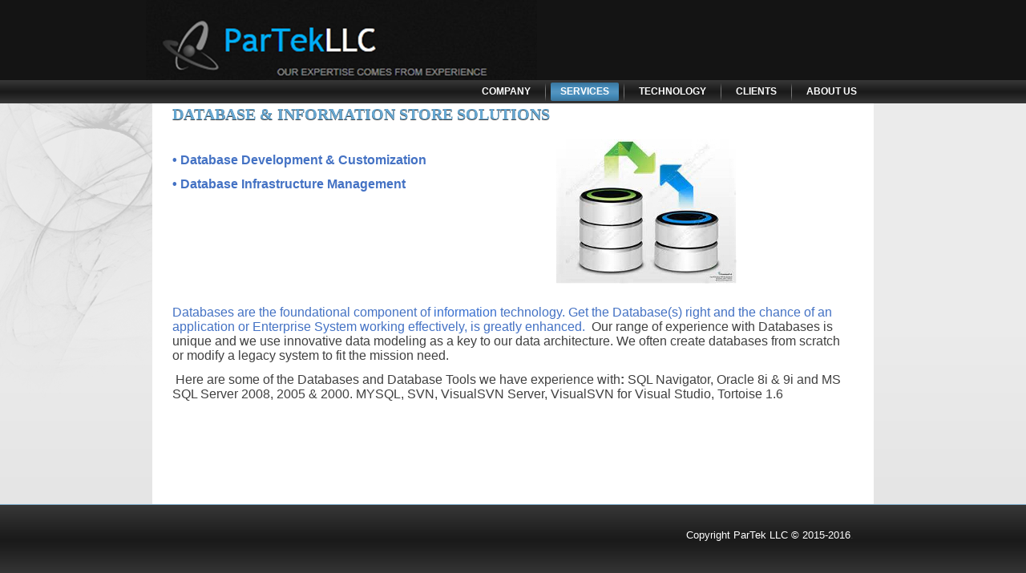

--- FILE ---
content_type: text/html; charset=utf-8
request_url: http://partekllc.com/services/databaseinformation-store.aspx
body_size: 7363
content:

<!DOCTYPE html>
<html lang="en" dir="ltr">
<head>
    <!-- Created by Artisteer v4.1.0.59861 -->
    <meta charset="utf-8" /><title>
	
    Databases & Information Stores

</title><meta name="viewport" content="initial-scale = 1.0, maximum-scale = 1.0, user-scalable = no, width = device-width" />

    <!--[if lt IE 9]><script src="https://html5shiv.googlecode.com/svn/trunk/html5.js"></script><![endif]-->
    <link rel="stylesheet" href="/style.css" media="screen">
    <!--[if lte IE 7]><link rel="stylesheet" href="/style.ie7.css" media="screen" /><![endif]-->
    <link rel="stylesheet" href="/style.responsive.css" media="all">


    <script src="/jquery.js"></script>
    <script src="/script.js"></script>
    <script src="/script.responsive.js"></script>
    
    <style>.art-content .art-postcontent-0 .layout-item-0 { color: #404040; padding-top: 5px;padding-right: 25px;padding-bottom: 5px;padding-left: 25px;  }
.art-content .art-postcontent-0 .layout-item-1 { color: #404040; padding-top: 20px;padding-right: 25px;padding-left: 25px;  }
.art-content .art-postcontent-0 .layout-item-2 { color: #404040; padding-right: 5px;padding-left: 50px;  }
.art-content .art-postcontent-0 .layout-item-3 { color: #404040; padding-right: 25px;padding-left: 25px;  }
.ie7 .art-post .art-layout-cell {border:none !important; padding:0 !important; }
.ie6 .art-post .art-layout-cell {border:none !important; padding:0 !important; }

</style>
</head>
<body>
    <form name="aspnetForm" method="post" action="databaseinformation-store.aspx" id="aspnetForm" style="height: 100%">
<div>
<input type="hidden" name="__VIEWSTATE" id="__VIEWSTATE" value="/wEPDwUKMTQ2OTE0NDEwMmRkGhg+1L0dRWM6MdhEOoYOFOmTaeE=" />
</div>

<div>

	<input type="hidden" name="__VIEWSTATEGENERATOR" id="__VIEWSTATEGENERATOR" value="48C4AA7A" />
</div>
    
<div id="art-main">
<header class="art-header">
    
    




    <div class="art-shapes">
<div class="art-object1269964346" data-left="0%"></div>

            </div>




                        
                    

</header>

    

<nav class="art-nav">
    <div class="art-nav-inner">
    <ul class="art-hmenu">
<li>
<a href="/Default.aspx">Company</a>
</li>
<li>
<a href="/services.aspx">Services</a>
<ul>
<li>
<a href="/services/technology-consulting.aspx">Technology & Consulting</a>
</li>
<li>
<a href="/services/databaseinformation-store.aspx">Database/Information Store</a>
</li>
<li>
<a href="/services/custom-application-development.aspx">Custom Application Development</a>
</li>
<li>
<a href="/services/program-and-project-management.aspx">Program and Project Management</a>
</li>
<li>
<a href="/services/staffing-services.aspx">Staffing Services</a>
</li>
<li>
<a href="/services/enterprise-it-com-services.aspx">Enterprise IT & Com Services</a>
</li>
</ul>
</li>
<li>
<a href="/technology.aspx">Technology</a>
<ul>
</ul>
</li>
<li>
<a href="/clients.aspx">Clients</a>
</li>
<li>
<a href="/about-us.aspx">About Us</a>
<ul>
<li>
<a href="/about-us/partners.aspx">Partners</a>
</li>
</ul>
</li>
</ul> 
        </div>
    </nav>


<div class="art-sheet clearfix">
            <div class="art-layout-wrapper">
                <div class="art-content-layout">
                    <div class="art-content-layout-row">
                        <div class="art-layout-cell art-content">
    <div id="ctl00_SheetContentPlaceHolder_Post0">
	

<article class="art-post art-article">
                                
                                                
                <div class="art-postcontent  clearfix"><div class="art-postcontent-0"><div class="art-content-layout">
    <div class="art-content-layout-row">
    <div class="art-layout-cell layout-item-0" style="width: 100%" >
        <h3 style="text-shadow: rgba(23, 23, 23, 0.808594) 0px 1px 0px;"><span style="color: rgb(36, 36, 36);"><b><span style="font-family: 'Trebuchet MS'; color: rgb(101, 167, 210);">DATABASE &amp; INFORMATION STORE SOLUTIONS</span></b></span></h3>
    </div>
    </div>
</div>
<div class="art-content-layout">
    <div class="art-content-layout-row">
    <div class="art-layout-cell layout-item-1" style="width: 50%" >
        <p><span style="color: rgb(41, 41, 41); font-family: Arial, 'Arial Unicode MS', Helvetica, sans-serif; font-weight: normal; text-transform: none;"><b><span style="font-family: 'Century Gothic', sans-serif; color: rgb(68, 114, 196); font-size: 16px;">• Database Development &amp; Customization</span></b></span><br></p><p class="MsoNormal"><span style="font-family: 'Century Gothic', sans-serif; color: rgb(68, 114, 196); font-weight: bold; font-size: 16px;">• Database Infrastructure Management</span></p><p><br></p>
    </div><div class="art-layout-cell layout-item-2" style="width: 50%" >
        <div class="image-caption-wrapper" style="width: 423px"><br><div class="image-caption-wrapper" style="width: 423px"><div class="image-caption-wrapper">&nbsp;<img width="225" height="180" alt="" class="art-lightbox" src="/images/DatabaseExchange.jpg"></div></div></div><p>
        </p>
    </div>
    </div>
</div>
<div class="art-content-layout">
    <div class="art-content-layout-row">
    <div class="art-layout-cell layout-item-3" style="width: 100%" >
        <p class="MsoNormal"><span style="font-size: 16px;"><span style="font-family: 'Century Gothic', sans-serif; color: rgb(68, 114, 196);">Databases are the foundational component of
         <span style="color: #3970D0;">information</span> technology. Get the Database(s) right and the chance of an
         application or Enterprise System working effectively, is greatly enhanced.
        </span> &nbsp;<span style="font-family: 'Century Gothic', sans-serif;">Our
         range of experience with Databases is unique and we use innovative data
         modeling as a key to our data architecture. We often create databases from
         scratch or modify a legacy system to fit the mission need. &nbsp;</span></span></p>
         
        <p><span style="font-size: 16px;">&nbsp;<span style="font-family: 'Century Gothic', sans-serif;">Here are some of the Databases and
         Database Tools we have experience with<b>:</b>
         SQL Navigator, Oracle 8i &amp; 9i and MS SQL Server 2008, 2005 &amp; 2000.
         MYSQL, SVN, VisualSVN Server, VisualSVN for Visual Studio, Tortoise 1.6</span></span></p><p><br></p>
    </div>
    </div>
</div>
</div></div>
                                
                

</article>

</div>

</div>
                    </div>
                </div>
            </div>
    </div>
<footer class="art-footer">
    


  <div class="art-footer-inner">
<div class="art-content-layout">
    <div class="art-content-layout-row">
    <div class="art-layout-cell layout-item-0" style="width: 50%">
        <p style="text-align: left;"><span style="color: #FFFFFF;"><br></span></p>
    </div><div class="art-layout-cell layout-item-0" style="width: 50%">
        <p style="text-align: right;"><span style="color: rgb(255, 255, 255);">Copyright ParTek LLC © 2015-2016</span>.</p>
    </div>
    </div>
</div>

    <p class="art-page-footer">
        <span id="art-licence-links"></span>
    </p>
  </div>

</footer>

</div>




    </form>
</body>
</html>


--- FILE ---
content_type: text/css
request_url: http://partekllc.com/style.css
body_size: 59798
content:
/* Created by Artisteer v4.1.0.59861 */

#art-main
{
   background: #FFFFFF url('images/pageglare.png') no-repeat scroll;
   background: url('images/pageglare.png') no-repeat, linear-gradient(top, #EBEBEB 0, #EBEBEB 420px, #D9D9D9 1050px) no-repeat;
   background: url('images/pageglare.png') no-repeat, -webkit-linear-gradient(top, #EBEBEB 0, #EBEBEB 420px, #D9D9D9 1050px) no-repeat;
   background: url('images/pageglare.png') no-repeat, -moz-linear-gradient(top, #EBEBEB 0, #EBEBEB 420px, #D9D9D9 1050px) no-repeat;
   background: url('images/pageglare.png') no-repeat, -o-linear-gradient(top, #EBEBEB 0, #EBEBEB 420px, #D9D9D9 1050px) no-repeat;
   background: url('images/pageglare.png') no-repeat, -ms-linear-gradient(top, #EBEBEB 0, #EBEBEB 420px, #D9D9D9 1050px) no-repeat;
   background: url('images/pageglare.png') no-repeat, linear-gradient(top, #EBEBEB 0, #EBEBEB 420px, #D9D9D9 1050px) no-repeat;
   -svg-background: url('images/pageglare.png') no-repeat, linear-gradient(top, #EBEBEB 0, #EBEBEB 420px, #D9D9D9 1050px) no-repeat;
   margin:0 auto;
   font-size: 13px;
   font-family: Arial, 'Arial Unicode MS', Helvetica, Sans-Serif;
   position: relative;
   width: 100%;
   min-height: 100%;
   left: 0;
   top: 0;
   cursor:default;
   overflow:hidden;
}
table, ul.art-hmenu
{
   font-size: 13px;
   font-family: Arial, 'Arial Unicode MS', Helvetica, Sans-Serif;
}

h1, h2, h3, h4, h5, h6, p, a, ul, ol, li
{
   margin: 0;
   padding: 0;
}

/* Reset buttons border. It's important for input and button tags. 
 * border-collapse should be separate for shadow in IE. 
 */
.art-button
{
   border-collapse: separate;
   -webkit-background-origin: border !important;
   -moz-background-origin: border !important;
   background-origin: border-box !important;
   background: #FFFFFF;
   background: linear-gradient(top, #FFFFFF 0, #BFBFBF 100%) no-repeat;
   background: -webkit-linear-gradient(top, #FFFFFF 0, #BFBFBF 100%) no-repeat;
   background: -moz-linear-gradient(top, #FFFFFF 0, #BFBFBF 100%) no-repeat;
   background: -o-linear-gradient(top, #FFFFFF 0, #BFBFBF 100%) no-repeat;
   background: -ms-linear-gradient(top, #FFFFFF 0, #BFBFBF 100%) no-repeat;
   background: linear-gradient(top, #FFFFFF 0, #BFBFBF 100%) no-repeat;
   -svg-background: linear-gradient(top, #FFFFFF 0, #BFBFBF 100%) no-repeat;
   -webkit-border-radius:4px;
   -moz-border-radius:4px;
   border-radius:4px;
   -webkit-box-shadow:0 0 2px 1px rgba(0, 0, 0, 0.15);
   -moz-box-shadow:0 0 2px 1px rgba(0, 0, 0, 0.15);
   box-shadow:0 0 2px 1px rgba(0, 0, 0, 0.15);
   border:1px solid #A8A8A8;
   padding:0 20px;
   margin:0 auto;
   height:29px;
}

.art-postcontent,
.art-postheadericons,
.art-postfootericons,
.art-blockcontent,
ul.art-vmenu a 
{
   text-align: left;
}

.art-postcontent,
.art-postcontent li,
.art-postcontent table,
.art-postcontent a,
.art-postcontent a:link,
.art-postcontent a:visited,
.art-postcontent a.visited,
.art-postcontent a:hover,
.art-postcontent a.hovered
{
   font-family: Arial, 'Arial Unicode MS', Helvetica, Sans-Serif;
}

.art-postcontent p
{
   margin: 12px 0;
}

.art-postcontent h1, .art-postcontent h1 a, .art-postcontent h1 a:link, .art-postcontent h1 a:visited, .art-postcontent h1 a:hover,
.art-postcontent h2, .art-postcontent h2 a, .art-postcontent h2 a:link, .art-postcontent h2 a:visited, .art-postcontent h2 a:hover,
.art-postcontent h3, .art-postcontent h3 a, .art-postcontent h3 a:link, .art-postcontent h3 a:visited, .art-postcontent h3 a:hover,
.art-postcontent h4, .art-postcontent h4 a, .art-postcontent h4 a:link, .art-postcontent h4 a:visited, .art-postcontent h4 a:hover,
.art-postcontent h5, .art-postcontent h5 a, .art-postcontent h5 a:link, .art-postcontent h5 a:visited, .art-postcontent h5 a:hover,
.art-postcontent h6, .art-postcontent h6 a, .art-postcontent h6 a:link, .art-postcontent h6 a:visited, .art-postcontent h6 a:hover,
.art-blockheader .t, .art-blockheader .t a, .art-blockheader .t a:link, .art-blockheader .t a:visited, .art-blockheader .t a:hover,
.art-vmenublockheader .t, .art-vmenublockheader .t a, .art-vmenublockheader .t a:link, .art-vmenublockheader .t a:visited, .art-vmenublockheader .t a:hover,
.art-headline, .art-headline a, .art-headline a:link, .art-headline a:visited, .art-headline a:hover,
.art-slogan, .art-slogan a, .art-slogan a:link, .art-slogan a:visited, .art-slogan a:hover,
.art-postheader, .art-postheader a, .art-postheader a:link, .art-postheader a:visited, .art-postheader a:hover
{
   font-size: 32px;
   font-family: 'Trebuchet MS', Arial, Helvetica, Sans-Serif;
   font-weight: bold;
   font-style: normal;
   text-decoration: none;
}

.art-postcontent a, .art-postcontent a:link
{
   font-family: Arial, 'Arial Unicode MS', Helvetica, Sans-Serif;
   text-decoration: none;
   color: #458BBA;
}

.art-postcontent a:visited, .art-postcontent a.visited
{
   font-family: Arial, 'Arial Unicode MS', Helvetica, Sans-Serif;
   text-decoration: none;
   color: #6EA5C9;
}

.art-postcontent  a:hover, .art-postcontent a.hover
{
   font-family: Arial, 'Arial Unicode MS', Helvetica, Sans-Serif;
   text-decoration: underline;
   color: #6EA5C9;
}

.art-postcontent h1
{
   color: #6EA5C9;
   margin: 12px 0;
   font-size: 24px;
   font-family: 'Trebuchet MS', Arial, Helvetica, Sans-Serif;
   text-transform: uppercase;
}

.art-blockcontent h1
{
   margin: 12px 0;
   font-size: 24px;
   font-family: 'Trebuchet MS', Arial, Helvetica, Sans-Serif;
   text-transform: uppercase;
}

.art-postcontent h1 a, .art-postcontent h1 a:link, .art-postcontent h1 a:hover, .art-postcontent h1 a:visited, .art-blockcontent h1 a, .art-blockcontent h1 a:link, .art-blockcontent h1 a:hover, .art-blockcontent h1 a:visited 
{
   font-size: 24px;
   font-family: 'Trebuchet MS', Arial, Helvetica, Sans-Serif;
   text-transform: uppercase;
}

.art-postcontent h2
{
   color: #9C9C9C;
   margin: 20px 0 10px;
   font-size: 18px;
   font-family: 'Trebuchet MS', Arial, Helvetica, Sans-Serif;
   font-weight: normal;
   font-style: normal;
}

.art-blockcontent h2
{
   margin: 20px 0 10px;
   font-size: 18px;
   font-family: 'Trebuchet MS', Arial, Helvetica, Sans-Serif;
   font-weight: normal;
   font-style: normal;
}

.art-postcontent h2 a, .art-postcontent h2 a:link, .art-postcontent h2 a:hover, .art-postcontent h2 a:visited, .art-blockcontent h2 a, .art-blockcontent h2 a:link, .art-blockcontent h2 a:hover, .art-blockcontent h2 a:visited 
{
   font-size: 18px;
   font-family: 'Trebuchet MS', Arial, Helvetica, Sans-Serif;
   font-weight: normal;
   font-style: normal;
}

.art-postcontent h3
{
   color: #6EA5C9;
   font-size: 20px;
   font-family: 'Trebuchet MS', Arial, Helvetica, Sans-Serif;
   text-transform: uppercase;
   text-shadow: 0 1px 0 rgba(23, 23, 23, 0.82);
}

.art-blockcontent h3
{
   font-size: 20px;
   font-family: 'Trebuchet MS', Arial, Helvetica, Sans-Serif;
   text-transform: uppercase;
   text-shadow: 0 1px 0 rgba(23, 23, 23, 0.82);
}

.art-postcontent h3 a, .art-postcontent h3 a:link, .art-postcontent h3 a:hover, .art-postcontent h3 a:visited, .art-blockcontent h3 a, .art-blockcontent h3 a:link, .art-blockcontent h3 a:hover, .art-blockcontent h3 a:visited 
{
   font-size: 20px;
   font-family: 'Trebuchet MS', Arial, Helvetica, Sans-Serif;
   text-transform: uppercase;
   text-shadow: 0 1px 0 rgba(23, 23, 23, 0.82);
}

.art-postcontent h4
{
   color: #397298;
   margin-top: 20px;
   margin-bottom: 20px;
   font-size: 16px;
   font-family: 'Trebuchet MS', Arial, Helvetica, Sans-Serif;
}

.art-blockcontent h4
{
   margin-top: 20px;
   margin-bottom: 20px;
   font-size: 16px;
   font-family: 'Trebuchet MS', Arial, Helvetica, Sans-Serif;
}

.art-postcontent h4 a, .art-postcontent h4 a:link, .art-postcontent h4 a:hover, .art-postcontent h4 a:visited, .art-blockcontent h4 a, .art-blockcontent h4 a:link, .art-blockcontent h4 a:hover, .art-blockcontent h4 a:visited 
{
   font-size: 16px;
   font-family: 'Trebuchet MS', Arial, Helvetica, Sans-Serif;
}

.art-postcontent h5
{
   color: #397298;
   margin-top: 26px;
   margin-bottom: 26px;
   font-size: 13px;
   font-family: 'Trebuchet MS', Arial, Helvetica, Sans-Serif;
}

.art-blockcontent h5
{
   margin-top: 26px;
   margin-bottom: 26px;
   font-size: 13px;
   font-family: 'Trebuchet MS', Arial, Helvetica, Sans-Serif;
}

.art-postcontent h5 a, .art-postcontent h5 a:link, .art-postcontent h5 a:hover, .art-postcontent h5 a:visited, .art-blockcontent h5 a, .art-blockcontent h5 a:link, .art-blockcontent h5 a:hover, .art-blockcontent h5 a:visited 
{
   font-size: 13px;
   font-family: 'Trebuchet MS', Arial, Helvetica, Sans-Serif;
}

.art-postcontent h6
{
   color: #97BED8;
   margin-top: 35px;
   margin-bottom: 35px;
   font-size: 11px;
   font-family: 'Trebuchet MS', Arial, Helvetica, Sans-Serif;
}

.art-blockcontent h6
{
   margin-top: 35px;
   margin-bottom: 35px;
   font-size: 11px;
   font-family: 'Trebuchet MS', Arial, Helvetica, Sans-Serif;
}

.art-postcontent h6 a, .art-postcontent h6 a:link, .art-postcontent h6 a:hover, .art-postcontent h6 a:visited, .art-blockcontent h6 a, .art-blockcontent h6 a:link, .art-blockcontent h6 a:hover, .art-blockcontent h6 a:visited 
{
   font-size: 11px;
   font-family: 'Trebuchet MS', Arial, Helvetica, Sans-Serif;
}

header, footer, article, nav, #art-hmenu-bg, .art-sheet, .art-hmenu a, .art-vmenu a, .art-slidenavigator > a, .art-checkbox:before, .art-radiobutton:before
{
   -webkit-background-origin: border !important;
   -moz-background-origin: border !important;
   background-origin: border-box !important;
}

header, footer, article, nav, #art-hmenu-bg, .art-sheet, .art-slidenavigator > a, .art-checkbox:before, .art-radiobutton:before
{
   display: block;
   -webkit-box-sizing: border-box;
   -moz-box-sizing: border-box;
   box-sizing: border-box;
}

ul
{
   list-style-type: none;
}

ol
{
   list-style-position: inside;
}

html, body
{
   height: 100%;
}

body
{
   padding: 0;
   margin:0;
   min-width: 900px;
   color: #404040;
}

.art-header:before, #art-header-bg:before, .art-layout-cell:before, .art-layout-wrapper:before, .art-footer:before, .art-nav:before, #art-hmenu-bg:before, .art-sheet:before
{
   width: 100%;
   content: " ";
   display: table;
}
.art-header:after, #art-header-bg:after, .art-layout-cell:after, .art-layout-wrapper:after, .art-footer:after, .art-nav:after, #art-hmenu-bg:after, .art-sheet:after,
.cleared, .clearfix:after {
   clear: both;
   font: 0/0 serif;
   display: block;
   content: " ";
}

form
{
   padding: 0 !important;
   margin: 0 !important;
}

table.position
{
   position: relative;
   width: 100%;
   table-layout: fixed;
}

li h1, .art-postcontent li h1, .art-blockcontent li h1 
{
   margin:1px;
} 
li h2, .art-postcontent li h2, .art-blockcontent li h2 
{
   margin:1px;
} 
li h3, .art-postcontent li h3, .art-blockcontent li h3 
{
   margin:1px;
} 
li h4, .art-postcontent li h4, .art-blockcontent li h4 
{
   margin:1px;
} 
li h5, .art-postcontent li h5, .art-blockcontent li h5 
{
   margin:1px;
} 
li h6, .art-postcontent li h6, .art-blockcontent li h6 
{
   margin:1px;
} 
li p, .art-postcontent li p, .art-blockcontent li p 
{
   margin:1px;
}


.art-shapes
{
   position: absolute;
   top: 0;
   right: 0;
   bottom: 0;
   left: 0;
   overflow: hidden;
   z-index: 0;
}

.art-slider-inner {
   position: relative;
   overflow: hidden;
   width: 100%;
   height: 100%;
}

.art-slidenavigator > a {
   display: inline-block;
   vertical-align: middle;
   outline-style: none;
   font-size: 1px;
}

.art-slidenavigator > a:last-child {
   margin-right: 0 !important;
}

.art-object1269964346
{
    display: block;
    left: 0%;
    margin-left: -8px;
    position: absolute;
    top: -1px;
    width: 488px;
    height: 117px;
    background-image: url('images/object1269964346.png');
    background-position: 0 0;
    background-repeat: no-repeat;
    z-index: 1;
}




.art-footer .layout-item-0 { color: #404040; padding-right: 25px;padding-left: 25px;  }
.ie7 .art-post .art-layout-cell {border:none !important; padding:0 !important; }
.ie6 .art-post .art-layout-cell {border:none !important; padding:0 !important; }

.art-header
{
   margin:0 auto;
   position:relative;
   height: 100px;
   background-image: url('images/header.png');
   background-position: center top;
   background-repeat: no-repeat;
}

.responsive .art-header 
{
   background-image: url('images/header.png');
   background-position: center center;
}

.art-header-inner{
   position: relative;
   width: 900px;
   z-index: auto !important;
   margin: 0 auto;
}

.art-header>.widget 
{
   position:absolute;
   z-index:101;
}

.art-nav
{
   background: #292929;
   background: linear-gradient(top, #383838 0, #1F1F1F 40%, #1A1A1A 50%, #1F1F1F 60%, #383838 100%) no-repeat;
   background: -webkit-linear-gradient(top, #383838 0, #1F1F1F 40%, #1A1A1A 50%, #1F1F1F 60%, #383838 100%) no-repeat;
   background: -moz-linear-gradient(top, #383838 0, #1F1F1F 40%, #1A1A1A 50%, #1F1F1F 60%, #383838 100%) no-repeat;
   background: -o-linear-gradient(top, #383838 0, #1F1F1F 40%, #1A1A1A 50%, #1F1F1F 60%, #383838 100%) no-repeat;
   background: -ms-linear-gradient(top, #383838 0, #1F1F1F 40%, #1A1A1A 50%, #1F1F1F 60%, #383838 100%) no-repeat;
   background: linear-gradient(top, #383838 0, #1F1F1F 40%, #1A1A1A 50%, #1F1F1F 60%, #383838 100%) no-repeat;
   -svg-background: linear-gradient(top, #383838 0, #1F1F1F 40%, #1A1A1A 50%, #1F1F1F 60%, #383838 100%) no-repeat;
   padding:3px;
   margin:0 auto;
   position: relative;
   z-index: 499;
}

ul.art-hmenu a, ul.art-hmenu a:link, ul.art-hmenu a:visited, ul.art-hmenu a:hover 
{
   outline: none;
   position: relative;
   z-index: 11;
}

ul.art-hmenu, ul.art-hmenu ul
{
   display: block;
   margin: 0;
   padding: 0;
   border: 0;
   list-style-type: none;
}

ul.art-hmenu li
{
   position: relative;
   z-index: 5;
   display: block;
   float: left;
   background: none;
   margin: 0;
   padding: 0;
   border: 0;
}

ul.art-hmenu li:hover
{
   z-index: 10000;
   white-space: normal;
}

ul.art-hmenu:after, ul.art-hmenu ul:after
{
   content: ".";
   height: 0;
   display: block;
   visibility: hidden;
   overflow: hidden;
   clear: both;
}

ul.art-hmenu, ul.art-hmenu ul 
{
   min-height: 0;
}

ul.art-hmenu 
{
   display: inline-block;
   vertical-align: middle;
   padding-left: 3px;
   padding-right: 3px;
}

.art-nav-inner:before 
{
   content:' ';
}

.art-nav-inner{
   text-align: right;
   margin:0 auto;
}

.desktop  .art-nav-inner{
   width: 900px;
   padding-left: 3px;
   padding-right: 3px;
}

.desktop .art-nav
{
   padding-left: 0;
   padding-right: 0;
}

.art-hmenu-extra1
{
   position: relative;
   display: block;
   float: left;
   width: auto;
   height: auto;
   background-position: center;
}

.art-hmenu-extra2
{
   position: relative;
   display: block;
   float: right;
   width: auto;
   height: auto;
   background-position: center;
}

.art-hmenu
{
   float: right;
}

.art-menuitemcontainer
{
   margin:0 auto;
}
ul.art-hmenu>li {
   margin-left: 13px;
}
ul.art-hmenu>li:first-child {
   margin-left: 6px;
}
ul.art-hmenu>li:last-child, ul.art-hmenu>li.last-child {
   margin-right: 6px;
}

ul.art-hmenu>li>a
{
   -webkit-border-radius:2px;
   -moz-border-radius:2px;
   border-radius:2px;
   padding:0 12px;
   margin:0 auto;
   position: relative;
   display: block;
   height: 23px;
   cursor: pointer;
   text-decoration: none;
   color: #FFFFFF;
   line-height: 23px;
   text-align: center;
}

.art-hmenu a, 
.art-hmenu a:link, 
.art-hmenu a:visited, 
.art-hmenu a.active, 
.art-hmenu a:hover
{
   font-size: 12px;
   font-family: 'Trebuchet MS', Arial, Helvetica, Sans-Serif;
   font-weight: bold;
   font-style: normal;
   text-decoration: none;
   text-transform: uppercase;
   font-variant: normal;
   text-align: left;
}

ul.art-hmenu>li>a.active
{
   background: #4386B2;
   background: linear-gradient(top, #3A759C 0, #458BBA 29%, #5092BE 40%, #5494C0 50%, #5092BE 60%, #458BBA 71%, #3A759C 100%) no-repeat;
   background: -webkit-linear-gradient(top, #3A759C 0, #458BBA 29%, #5092BE 40%, #5494C0 50%, #5092BE 60%, #458BBA 71%, #3A759C 100%) no-repeat;
   background: -moz-linear-gradient(top, #3A759C 0, #458BBA 29%, #5092BE 40%, #5494C0 50%, #5092BE 60%, #458BBA 71%, #3A759C 100%) no-repeat;
   background: -o-linear-gradient(top, #3A759C 0, #458BBA 29%, #5092BE 40%, #5494C0 50%, #5092BE 60%, #458BBA 71%, #3A759C 100%) no-repeat;
   background: -ms-linear-gradient(top, #3A759C 0, #458BBA 29%, #5092BE 40%, #5494C0 50%, #5092BE 60%, #458BBA 71%, #3A759C 100%) no-repeat;
   background: linear-gradient(top, #3A759C 0, #458BBA 29%, #5092BE 40%, #5494C0 50%, #5092BE 60%, #458BBA 71%, #3A759C 100%) no-repeat;
   -svg-background: linear-gradient(top, #3A759C 0, #458BBA 29%, #5092BE 40%, #5494C0 50%, #5092BE 60%, #458BBA 71%, #3A759C 100%) no-repeat;
   -webkit-border-radius:2px;
   -moz-border-radius:2px;
   border-radius:2px;
   padding:0 12px;
   margin:0 auto;
   color: #FFFFFF;
   text-decoration: none;
}

ul.art-hmenu>li>a:visited, 
ul.art-hmenu>li>a:hover, 
ul.art-hmenu>li:hover>a {
   text-decoration: none;
}

ul.art-hmenu>li>a:hover, .desktop ul.art-hmenu>li:hover>a
{
   background: #CCCCCC;
   background: rgba(204, 204, 204, 0.9);
   -webkit-border-radius:2px;
   -moz-border-radius:2px;
   border-radius:2px;
   padding:0 12px;
   margin:0 auto;
}
ul.art-hmenu>li>a:hover, 
.desktop ul.art-hmenu>li:hover>a {
   color: #214359;
   text-decoration: none;
}

ul.art-hmenu>li:before
{
   position:absolute;
   display: block;
   content:' ';
   top:0;
   left:  -13px;
   width:13px;
   height: 23px;
   background: url('images/menuseparator.png') center center no-repeat;
}
ul.art-hmenu>li:first-child:before{
   display:none;
}

ul.art-hmenu li li a
{
   background: #3B3B3B;
   background: linear-gradient(top, rgba(74, 74, 74, 0.8) 0, rgba(69, 69, 69, 0.8) 10%, rgba(66, 66, 66, 0.8) 20%, rgba(59, 59, 59, 0.8) 20%, rgba(51, 51, 51, 0.8) 50%, rgba(43, 43, 43, 0.8) 100%) no-repeat;
   background: -webkit-linear-gradient(top, rgba(74, 74, 74, 0.8) 0, rgba(69, 69, 69, 0.8) 10%, rgba(66, 66, 66, 0.8) 20%, rgba(59, 59, 59, 0.8) 20%, rgba(51, 51, 51, 0.8) 50%, rgba(43, 43, 43, 0.8) 100%) no-repeat;
   background: -moz-linear-gradient(top, rgba(74, 74, 74, 0.8) 0, rgba(69, 69, 69, 0.8) 10%, rgba(66, 66, 66, 0.8) 20%, rgba(59, 59, 59, 0.8) 20%, rgba(51, 51, 51, 0.8) 50%, rgba(43, 43, 43, 0.8) 100%) no-repeat;
   background: -o-linear-gradient(top, rgba(74, 74, 74, 0.8) 0, rgba(69, 69, 69, 0.8) 10%, rgba(66, 66, 66, 0.8) 20%, rgba(59, 59, 59, 0.8) 20%, rgba(51, 51, 51, 0.8) 50%, rgba(43, 43, 43, 0.8) 100%) no-repeat;
   background: -ms-linear-gradient(top, rgba(74, 74, 74, 0.8) 0, rgba(69, 69, 69, 0.8) 10%, rgba(66, 66, 66, 0.8) 20%, rgba(59, 59, 59, 0.8) 20%, rgba(51, 51, 51, 0.8) 50%, rgba(43, 43, 43, 0.8) 100%) no-repeat;
   background: linear-gradient(top, rgba(74, 74, 74, 0.8) 0, rgba(69, 69, 69, 0.8) 10%, rgba(66, 66, 66, 0.8) 20%, rgba(59, 59, 59, 0.8) 20%, rgba(51, 51, 51, 0.8) 50%, rgba(43, 43, 43, 0.8) 100%) no-repeat;
   -svg-background: linear-gradient(top, rgba(74, 74, 74, 0.8) 0, rgba(69, 69, 69, 0.8) 10%, rgba(66, 66, 66, 0.8) 20%, rgba(59, 59, 59, 0.8) 20%, rgba(51, 51, 51, 0.8) 50%, rgba(43, 43, 43, 0.8) 100%) no-repeat;
   -webkit-border-radius:3px;
   -moz-border-radius:3px;
   border-radius:3px;
   border:1px solid rgba(59, 59, 59, 0.8);
   padding:0 17px;
   margin:0 auto;
}
ul.art-hmenu li li 
{
   float: none;
   width: auto;
   margin-top: 7px;
   margin-bottom: 7px;
}

.desktop ul.art-hmenu li li ul>li:first-child 
{
   margin-top: 0;
}

ul.art-hmenu li li ul>li:last-child 
{
   margin-bottom: 0;
}

.art-hmenu ul a
{
   display: block;
   white-space: nowrap;
   height: 23px;
   min-width: 7em;
   border: 1px solid transparent;
   text-align: left;
   line-height: 23px;
   color: #C0D8E7;
   font-size: 12px;
   font-family: Arial, 'Arial Unicode MS', Helvetica, Sans-Serif;
   text-decoration: none;
   margin:0;
}

.art-hmenu ul a:link, 
.art-hmenu ul a:visited, 
.art-hmenu ul a.active, 
.art-hmenu ul a:hover
{
   text-align: left;
   line-height: 23px;
   color: #C0D8E7;
   font-size: 12px;
   font-family: Arial, 'Arial Unicode MS', Helvetica, Sans-Serif;
   text-decoration: none;
   margin:0;
}

ul.art-hmenu li li:after
{
   display: block;
   position: absolute;
   content: ' ';
   height: 0;
   top: -4px;
   left: 0;
   right: 0;
   z-index: 1;
   border-bottom: 1px solid #7C96B1;
}

.desktop ul.art-hmenu li li:first-child:before, 
.desktop ul.art-hmenu li li:first-child:after 
{
   display: none;
} 

ul.art-hmenu ul li a:hover, .desktop ul.art-hmenu ul li:hover>a
{
   background: #3B3B3B;
   background: linear-gradient(top, #4A4A4A 0, #454545 10%, #424242 20%, #3B3B3B 20%, #333333 50%, #2B2B2B 100%) no-repeat;
   background: -webkit-linear-gradient(top, #4A4A4A 0, #454545 10%, #424242 20%, #3B3B3B 20%, #333333 50%, #2B2B2B 100%) no-repeat;
   background: -moz-linear-gradient(top, #4A4A4A 0, #454545 10%, #424242 20%, #3B3B3B 20%, #333333 50%, #2B2B2B 100%) no-repeat;
   background: -o-linear-gradient(top, #4A4A4A 0, #454545 10%, #424242 20%, #3B3B3B 20%, #333333 50%, #2B2B2B 100%) no-repeat;
   background: -ms-linear-gradient(top, #4A4A4A 0, #454545 10%, #424242 20%, #3B3B3B 20%, #333333 50%, #2B2B2B 100%) no-repeat;
   background: linear-gradient(top, #4A4A4A 0, #454545 10%, #424242 20%, #3B3B3B 20%, #333333 50%, #2B2B2B 100%) no-repeat;
   -svg-background: linear-gradient(top, #4A4A4A 0, #454545 10%, #424242 20%, #3B3B3B 20%, #333333 50%, #2B2B2B 100%) no-repeat;
   -webkit-border-radius:3px;
   -moz-border-radius:3px;
   border-radius:3px;
   border:1px solid #4386B2;
   margin:0 auto;
}

.art-hmenu ul li a:hover
{
   color: #90B9D5;
}

.desktop .art-hmenu ul li:hover>a
{
   color: #90B9D5;
}

ul.art-hmenu ul:before
{
   background: #292929;
   -webkit-border-radius:0 0 3px 3px;
   -moz-border-radius:0 0 3px 3px;
   border-radius:0 0 3px 3px;
   margin:0 auto;
   display: block;
   position: absolute;
   content: ' ';
   z-index: 1;
}
.desktop ul.art-hmenu li:hover>ul {
   visibility: visible;
   top: 100%;
}
.desktop ul.art-hmenu li li:hover>ul {
   top: 0;
   left: 100%;
}

ul.art-hmenu ul
{
   visibility: hidden;
   position: absolute;
   z-index: 10;
   left: 0;
   top: 0;
   background-image: url('images/spacer.gif');
}

.desktop ul.art-hmenu>li>ul
{
   padding: 14px 31px 31px 31px;
   margin: -10px 0 0 -30px;
}

.desktop ul.art-hmenu ul ul
{
   padding: 31px 31px 31px 12px;
   margin: -31px 0 0 -9px;
}

.desktop ul.art-hmenu ul.art-hmenu-left-to-right 
{
   right: auto;
   left: 0;
   margin: -10px 0 0 -30px;
}

.desktop ul.art-hmenu ul.art-hmenu-right-to-left 
{
   left: auto;
   right: 0;
   margin: -10px -30px 0 0;
}

.desktop ul.art-hmenu li li:hover>ul.art-hmenu-left-to-right {
   right: auto;
   left: 100%;
}
.desktop ul.art-hmenu li li:hover>ul.art-hmenu-right-to-left {
   left: auto;
   right: 100%;
}

.desktop ul.art-hmenu ul ul.art-hmenu-left-to-right
{
   right: auto;
   left: 0;
   padding: 31px 31px 31px 12px;
   margin: -31px 0 0 -9px;
}

.desktop ul.art-hmenu ul ul.art-hmenu-right-to-left
{
   left: auto;
   right: 0;
   padding: 31px 12px 31px 31px;
   margin: -31px -9px 0 0;
}

.desktop ul.art-hmenu li ul>li:first-child {
   margin-top: 0;
}
.desktop ul.art-hmenu li ul>li:last-child {
   margin-bottom: 0;
}

.desktop ul.art-hmenu ul ul:before
{
   border-radius: 3px;
   top: 30px;
   bottom: 30px;
   right: 30px;
   left: 11px;
}

.desktop ul.art-hmenu>li>ul:before
{
   top: 13px;
   right: 30px;
   bottom: 30px;
   left: 30px;
}

.desktop ul.art-hmenu>li>ul.art-hmenu-left-to-right:before {
   right: 30px;
   left: 30px;
}
.desktop ul.art-hmenu>li>ul.art-hmenu-right-to-left:before {
   right: 30px;
   left: 30px;
}
.desktop ul.art-hmenu ul ul.art-hmenu-left-to-right:before {
   right: 30px;
   left: 11px;
}
.desktop ul.art-hmenu ul ul.art-hmenu-right-to-left:before {
   right: 11px;
   left: 30px;
}

.art-sheet
{
   background: #FFFFFF;
   margin:-10px auto 0;
   position:relative;
   cursor:auto;
   width: 900px;
   z-index: auto !important;
}

.art-layout-wrapper
{
   position: relative;
   margin: 0 auto 0 auto;
   z-index: auto !important;
}

.art-content-layout
{
   display: table;
   width: 100%;
   table-layout: fixed;
}

.art-content-layout-row 
{
   display: table-row;
}

.art-layout-cell
{
   display: table-cell;
   vertical-align: top;
}

/* need only for content layout in post content */ 
.art-postcontent .art-content-layout
{
   border-collapse: collapse;
}

.art-block
{
   margin:10px;
}
div.art-block img
{
   border: none;
   margin: 0;
}

.art-blockheader
{
   padding:6px 5px;
   margin:0 auto;
}
.art-blockheader .t,
.art-blockheader .t a,
.art-blockheader .t a:link,
.art-blockheader .t a:visited, 
.art-blockheader .t a:hover
{
   color: #000000;
   font-size: 14px;
   font-family: Arial, 'Arial Unicode MS', Helvetica, Sans-Serif;
   margin: 0 10px 0 5px;
}

.art-blockcontent
{
   padding:5px;
   margin:0 auto;
   color: #000000;
   font-size: 13px;
   font-family: Arial, 'Arial Unicode MS', Helvetica, Sans-Serif;
}
.art-blockcontent table,
.art-blockcontent li, 
.art-blockcontent a,
.art-blockcontent a:link,
.art-blockcontent a:visited,
.art-blockcontent a:hover
{
   color: #000000;
   font-size: 13px;
   font-family: Arial, 'Arial Unicode MS', Helvetica, Sans-Serif;
}

.art-blockcontent p
{
   margin: 6px 0;
}

.art-blockcontent a, .art-blockcontent a:link
{
   color: #6EA5C9;
   font-family: Arial, 'Arial Unicode MS', Helvetica, Sans-Serif;
   text-decoration: underline;
}

.art-blockcontent a:visited, .art-blockcontent a.visited
{
   color: #6EA5C9;
   font-family: Arial, 'Arial Unicode MS', Helvetica, Sans-Serif;
   text-decoration: none;
}

.art-blockcontent a:hover, .art-blockcontent a.hover
{
   color: #6EA5C9;
   font-family: Arial, 'Arial Unicode MS', Helvetica, Sans-Serif;
   text-decoration: none;
}
.art-block ul>li:before
{
   content:url('images/blockbullets.png');
   margin-right:6px;
   bottom: 2px;
   position:relative;
   display:inline-block;
   vertical-align:middle;
   font-size:0;
   line-height:0;
   margin-left: -12px;
}
.opera .art-block ul>li:before
{
   /* Vertical-align:middle in Opera doesn't need additional offset */
    bottom: 0;
}

.art-block li
{
   font-size: 13px;
   font-family: Arial, 'Arial Unicode MS', Helvetica, Sans-Serif;
   line-height: 125%;
   color: #000000;
}

.art-block ul>li, .art-block ol
{
   padding: 0;
}

.art-block ul>li
{
   padding-left: 12px;
}

.art-breadcrumbs
{
   margin:0 auto;
}

a.art-button,
a.art-button:link,
a:link.art-button:link,
body a.art-button:link,
a.art-button:visited,
body a.art-button:visited,
input.art-button,
button.art-button
{
   text-decoration: none;
   font-size: 14px;
   font-family: 'Trebuchet MS', Arial, Helvetica, Sans-Serif;
   position:relative;
   display: inline-block;
   vertical-align: middle;
   white-space: nowrap;
   text-align: center;
   color: #404040;
   margin: 0 5px 0 0 !important;
   overflow: visible;
   cursor: pointer;
   text-indent: 0;
   line-height: 29px;
   -webkit-box-sizing: content-box;
   -moz-box-sizing: content-box;
   box-sizing: content-box;
}

.art-button img
{
   margin: 0;
   vertical-align: middle;
}

.firefox2 .art-button
{
   display: block;
   float: left;
}

input, select, textarea, a.art-search-button span
{
   vertical-align: middle;
   font-size: 14px;
   font-family: 'Trebuchet MS', Arial, Helvetica, Sans-Serif;
}

.art-block select 
{
   width:96%;
}

input.art-button
{
   float: none !important;
}

.art-button.active, .art-button.active:hover
{
   background: #88B5D3;
   background: linear-gradient(top, #ADCCE1 0, #5F9BC4 100%) no-repeat;
   background: -webkit-linear-gradient(top, #ADCCE1 0, #5F9BC4 100%) no-repeat;
   background: -moz-linear-gradient(top, #ADCCE1 0, #5F9BC4 100%) no-repeat;
   background: -o-linear-gradient(top, #ADCCE1 0, #5F9BC4 100%) no-repeat;
   background: -ms-linear-gradient(top, #ADCCE1 0, #5F9BC4 100%) no-repeat;
   background: linear-gradient(top, #ADCCE1 0, #5F9BC4 100%) no-repeat;
   -svg-background: linear-gradient(top, #ADCCE1 0, #5F9BC4 100%) no-repeat;
   -webkit-border-radius:4px;
   -moz-border-radius:4px;
   border-radius:4px;
   -webkit-box-shadow:0 0 2px 1px rgba(0, 0, 0, 0.15);
   -moz-box-shadow:0 0 2px 1px rgba(0, 0, 0, 0.15);
   box-shadow:0 0 2px 1px rgba(0, 0, 0, 0.15);
   border:1px solid #639EC5;
   padding:0 20px;
   margin:0 auto;
}
.art-button.active, .art-button.active:hover {
   color: #FFFFFF !important;
}

.art-button.hover, .art-button:hover
{
   background: #787878;
   background: linear-gradient(top, #919191 0, #808080 35%, #5E5E5E 100%) no-repeat;
   background: -webkit-linear-gradient(top, #919191 0, #808080 35%, #5E5E5E 100%) no-repeat;
   background: -moz-linear-gradient(top, #919191 0, #808080 35%, #5E5E5E 100%) no-repeat;
   background: -o-linear-gradient(top, #919191 0, #808080 35%, #5E5E5E 100%) no-repeat;
   background: -ms-linear-gradient(top, #919191 0, #808080 35%, #5E5E5E 100%) no-repeat;
   background: linear-gradient(top, #919191 0, #808080 35%, #5E5E5E 100%) no-repeat;
   -svg-background: linear-gradient(top, #919191 0, #808080 35%, #5E5E5E 100%) no-repeat;
   -webkit-border-radius:4px;
   -moz-border-radius:4px;
   border-radius:4px;
   -webkit-box-shadow:0 0 2px 1px rgba(0, 0, 0, 0.15);
   -moz-box-shadow:0 0 2px 1px rgba(0, 0, 0, 0.15);
   box-shadow:0 0 2px 1px rgba(0, 0, 0, 0.15);
   border:1px solid #636363;
   padding:0 20px;
   margin:0 auto;
}
.art-button.hover, .art-button:hover {
   color: #FFFFFF !important;
}

input[type="text"], input[type="password"], input[type="email"], input[type="url"], textarea
{
   background: #F8FAFB;
   border:1px solid rgba(99, 158, 197, 0.2);
   margin:0 auto;
}
input[type="text"], input[type="password"], input[type="email"], input[type="url"], textarea
{
   width: auto;
   padding: 8px 0;
   color: #214359 !important;
   font-size: 13px;
   font-family: Arial, 'Arial Unicode MS', Helvetica, Sans-Serif;
   font-weight: normal;
   font-style: normal;
   text-shadow: none;
}
input.art-error, textarea.art-error
{
   background: #F8FAFB;
   border:1px solid #F5250A;
   margin:0 auto;
}
input.art-error, textarea.art-error {
   color: #214359 !important;
   font-size: 13px;
   font-family: Arial, 'Arial Unicode MS', Helvetica, Sans-Serif;
   font-weight: normal;
   font-style: normal;
}
div.art-search input[type="text"]
{
   background: #F8FAFB;
   border-radius: 0;
   border:1px solid #CAD6E2;
   margin:0 auto;
   width: 100%;
   padding: 0 0;
   -webkit-box-sizing: border-box;
   -moz-box-sizing: border-box;
   box-sizing: border-box;
   color: #214359 !important;
   font-size: 13px;
   font-family: Arial, 'Arial Unicode MS', Helvetica, Sans-Serif;
   font-weight: normal;
   font-style: normal;
}
div.art-search 
{
   background-image: none;
   border: 0;
   display:block;
   position:relative;
   top:0;
   padding:0;
   margin:5px;
   left:0;
   line-height: 0;
}

div.art-search input, a.art-search-button
{
   top:0;
   right:0;
}

div.art-search>input, a.art-search-button{
   bottom:0;
   left:0;
   vertical-align: middle;
}

div.art-search input[type="submit"], input.art-search-button, a.art-search-button
{
   background: #88B5D3;
   -webkit-border-radius:0 -1px -1px 0;
   -moz-border-radius:0 -1px -1px 0;
   border-radius:0 -1px -1px 0;
   margin:0 auto;
}
div.art-search input[type="submit"], input.art-search-button, a.art-search-button {
   position:absolute;
   left:auto;
   display:block;
   border: 0;
   top: 1px;
   bottom: 1px;
   right: 	1px;
   padding:0 6px;
   color: #274E68 !important;
   font-size: 13px;
   font-family: Arial, 'Arial Unicode MS', Helvetica, Sans-Serif;
   font-weight: normal;
   font-style: normal;
   cursor: pointer;
}

a.art-search-button span.art-search-button-text, a.art-search-button:after {
   vertical-align:middle;
}

a.art-search-button:after {
   display:inline-block;
   content:' ';
   height: 100%;
}

a.art-search-button, a.art-search-button span,
a.art-search-button:visited, a.art-search-button.visited,
a.art-search-button:hover, a.art-search-button.hover 
{
   text-decoration: none;
   font-size: 13px;
   font-family: Arial, 'Arial Unicode MS', Helvetica, Sans-Serif;
   font-weight: normal;
   font-style: normal;
}

label.art-checkbox:before
{
   background: #F8FAFB;
   -webkit-border-radius:1px;
   -moz-border-radius:1px;
   border-radius:1px;
   border-width: 0;
   margin:0 auto;
   width:16px;
   height:16px;
}
label.art-checkbox
{
   cursor: pointer;
   font-size: 13px;
   font-family: Arial, 'Arial Unicode MS', Helvetica, Sans-Serif;
   font-weight: normal;
   font-style: normal;
   line-height: 16px;
   display: inline-block;
   color: #23465D !important;
}

.art-checkbox>input[type="checkbox"]
{
   margin: 0 5px 0 0;
}

label.art-checkbox.active:before
{
   background: #8C8C8C;
   -webkit-border-radius:1px;
   -moz-border-radius:1px;
   border-radius:1px;
   border-width: 0;
   margin:0 auto;
   width:16px;
   height:16px;
   display: inline-block;
}

label.art-checkbox.hovered:before
{
   background: #A8A8A8;
   -webkit-border-radius:1px;
   -moz-border-radius:1px;
   border-radius:1px;
   border-width: 0;
   margin:0 auto;
   width:16px;
   height:16px;
   display: inline-block;
}

label.art-radiobutton:before
{
   background: #F8FAFB;
   -webkit-border-radius:3px;
   -moz-border-radius:3px;
   border-radius:3px;
   border-width: 0;
   margin:0 auto;
   width:12px;
   height:12px;
}
label.art-radiobutton
{
   cursor: pointer;
   font-size: 13px;
   font-family: Arial, 'Arial Unicode MS', Helvetica, Sans-Serif;
   font-weight: normal;
   font-style: normal;
   line-height: 12px;
   display: inline-block;
   color: #23465D !important;
}

.art-radiobutton>input[type="radio"]
{
   vertical-align: baseline;
   margin: 0 5px 0 0;
}

label.art-radiobutton.active:before
{
   background: #8C8C8C;
   -webkit-border-radius:3px;
   -moz-border-radius:3px;
   border-radius:3px;
   border-width: 0;
   margin:0 auto;
   width:12px;
   height:12px;
   display: inline-block;
}

label.art-radiobutton.hovered:before
{
   background: #A8A8A8;
   -webkit-border-radius:3px;
   -moz-border-radius:3px;
   border-radius:3px;
   border-width: 0;
   margin:0 auto;
   width:12px;
   height:12px;
   display: inline-block;
}

.art-comments
{
   border-top:1px dotted #787878;
   margin:0 auto;
   margin-top: 25px;
}

.art-comments h2
{
   color: #292929;
}

.art-comment-inner
{
   background: #E1E8EF;
   background: transparent;
   -webkit-border-radius:2px;
   -moz-border-radius:2px;
   border-radius:2px;
   padding:5px;
   margin:0 auto;
   margin-left: 94px;
}
.art-comment-avatar 
{
   float:left;
   width:80px;
   height:80px;
   padding:1px;
   background:#fff;
   border:1px solid #E1E8EF;
}

.art-comment-avatar>img
{
   margin:0 !important;
   border:none !important;
}

.art-comment-content
{
   padding:10px 0;
   color: #23465D;
   font-family: Arial, 'Arial Unicode MS', Helvetica, Sans-Serif;
}

.art-comment
{
   margin-top: 6px;
}

.art-comment:first-child
{
   margin-top: 0;
}

.art-comment-header
{
   color: #292929;
   font-family: Arial, 'Arial Unicode MS', Helvetica, Sans-Serif;
   line-height: 100%;
}

.art-comment-header a, 
.art-comment-header a:link, 
.art-comment-header a:visited,
.art-comment-header a.visited,
.art-comment-header a:hover,
.art-comment-header a.hovered
{
   font-family: Arial, 'Arial Unicode MS', Helvetica, Sans-Serif;
   line-height: 100%;
}

.art-comment-header a, .art-comment-header a:link
{
   font-family: Arial, 'Arial Unicode MS', Helvetica, Sans-Serif;
   color: #878787;
}

.art-comment-header a:visited, .art-comment-header a.visited
{
   font-family: Arial, 'Arial Unicode MS', Helvetica, Sans-Serif;
   color: #878787;
}

.art-comment-header a:hover,  .art-comment-header a.hovered
{
   font-family: Arial, 'Arial Unicode MS', Helvetica, Sans-Serif;
   color: #878787;
}

.art-comment-content a, 
.art-comment-content a:link, 
.art-comment-content a:visited,
.art-comment-content a.visited,
.art-comment-content a:hover,
.art-comment-content a.hovered
{
   font-family: Arial, 'Arial Unicode MS', Helvetica, Sans-Serif;
}

.art-comment-content a, .art-comment-content a:link
{
   font-family: Arial, 'Arial Unicode MS', Helvetica, Sans-Serif;
   color: #397298;
}

.art-comment-content a:visited, .art-comment-content a.visited
{
   font-family: Arial, 'Arial Unicode MS', Helvetica, Sans-Serif;
   color: #2E5C7B;
}

.art-comment-content a:hover,  .art-comment-content a.hovered
{
   font-family: Arial, 'Arial Unicode MS', Helvetica, Sans-Serif;
   color: #397298;
}

.art-pager
{
   background: #EEF2F6;
   background: linear-gradient(top, #FFFFFF 0, #8EA7C2 100%) no-repeat;
   background: -webkit-linear-gradient(top, #FFFFFF 0, #8EA7C2 100%) no-repeat;
   background: -moz-linear-gradient(top, #FFFFFF 0, #8EA7C2 100%) no-repeat;
   background: -o-linear-gradient(top, #FFFFFF 0, #8EA7C2 100%) no-repeat;
   background: -ms-linear-gradient(top, #FFFFFF 0, #8EA7C2 100%) no-repeat;
   background: linear-gradient(top, #FFFFFF 0, #8EA7C2 100%) no-repeat;
   -svg-background: linear-gradient(top, #FFFFFF 0, #8EA7C2 100%) no-repeat;
   -webkit-border-radius:2px;
   -moz-border-radius:2px;
   border-radius:2px;
   border:1px solid #787878;
   padding:5px;
}

.art-pager>*:last-child,
.art-pager>*:last-child:hover
{
   margin-right:0;
}

.art-pager>span {
   cursor:default;
}

.art-pager>*
{
   background: #A8A8A8;
   background: linear-gradient(top, #CFCFCF 0, #808080 100%) no-repeat;
   background: -webkit-linear-gradient(top, #CFCFCF 0, #808080 100%) no-repeat;
   background: -moz-linear-gradient(top, #CFCFCF 0, #808080 100%) no-repeat;
   background: -o-linear-gradient(top, #CFCFCF 0, #808080 100%) no-repeat;
   background: -ms-linear-gradient(top, #CFCFCF 0, #808080 100%) no-repeat;
   background: linear-gradient(top, #CFCFCF 0, #808080 100%) no-repeat;
   -svg-background: linear-gradient(top, #CFCFCF 0, #808080 100%) no-repeat;
   -webkit-border-radius:2px;
   -moz-border-radius:2px;
   border-radius:2px;
   border:1px solid #A8A8A8;
   padding:7px;
   margin:0 4px 0 auto;
   position:relative;
   display:inline-block;
   margin-left: 0;
}

.art-pager a:link,
.art-pager a:visited
{
   font-family: Arial, 'Arial Unicode MS', Helvetica, Sans-Serif;
   text-decoration: none;
   color: #121212
;
}

.art-pager .active
{
   background: #B6BFC9;
   background: linear-gradient(top, #E5E8EB 0, #8796A6 100%) no-repeat;
   background: -webkit-linear-gradient(top, #E5E8EB 0, #8796A6 100%) no-repeat;
   background: -moz-linear-gradient(top, #E5E8EB 0, #8796A6 100%) no-repeat;
   background: -o-linear-gradient(top, #E5E8EB 0, #8796A6 100%) no-repeat;
   background: -ms-linear-gradient(top, #E5E8EB 0, #8796A6 100%) no-repeat;
   background: linear-gradient(top, #E5E8EB 0, #8796A6 100%) no-repeat;
   -svg-background: linear-gradient(top, #E5E8EB 0, #8796A6 100%) no-repeat;
   border:1px solid #A8A8A8;
   padding:7px;
   margin:0 4px 0 auto;
   color: #FFFFFF
;
}

.art-pager .more
{
   background: #A8A8A8;
   background: linear-gradient(top, #CFCFCF 0, #808080 100%) no-repeat;
   background: -webkit-linear-gradient(top, #CFCFCF 0, #808080 100%) no-repeat;
   background: -moz-linear-gradient(top, #CFCFCF 0, #808080 100%) no-repeat;
   background: -o-linear-gradient(top, #CFCFCF 0, #808080 100%) no-repeat;
   background: -ms-linear-gradient(top, #CFCFCF 0, #808080 100%) no-repeat;
   background: linear-gradient(top, #CFCFCF 0, #808080 100%) no-repeat;
   -svg-background: linear-gradient(top, #CFCFCF 0, #808080 100%) no-repeat;
   border:1px solid #A8A8A8;
   margin:0 4px 0 auto;
}
.art-pager a.more:link,
.art-pager a.more:visited
{
   color: #0A131A
;
}
.art-pager a:hover
{
   background: #8C8C8C;
   background: linear-gradient(top, #B2B2B2 0, #808080 67%, #666666 100%) no-repeat;
   background: -webkit-linear-gradient(top, #B2B2B2 0, #808080 67%, #666666 100%) no-repeat;
   background: -moz-linear-gradient(top, #B2B2B2 0, #808080 67%, #666666 100%) no-repeat;
   background: -o-linear-gradient(top, #B2B2B2 0, #808080 67%, #666666 100%) no-repeat;
   background: -ms-linear-gradient(top, #B2B2B2 0, #808080 67%, #666666 100%) no-repeat;
   background: linear-gradient(top, #B2B2B2 0, #808080 67%, #666666 100%) no-repeat;
   -svg-background: linear-gradient(top, #B2B2B2 0, #808080 67%, #666666 100%) no-repeat;
   border:1px solid #A8A8A8;
   padding:7px;
   margin:0 4px 0 auto;
}
.art-pager  a:hover,
.art-pager  a.more:hover
{
   color: #1A1A1A
;
}
.art-pager>*:after
{
   margin:0 0 0 auto;
   display:inline-block;
   position:absolute;
   content: ' ';
   top:0;
   width:0;
   height:100%;
   right: 0;
   text-decoration:none;
}

.art-pager>*:last-child:after{
   display:none;
}

.art-commentsform
{
   background: #E1E8EF;
   background: transparent;
   padding:10px;
   margin:0 auto;
   margin-top:25px;
   color: #292929;
}

.art-commentsform h2{
   padding-bottom:10px;
   margin: 0;
   color: #292929;
}

.art-commentsform label {
   display: inline-block;
   line-height: 25px;
}

.art-commentsform input:not([type=submit]), .art-commentsform textarea {
   box-sizing: border-box;
   -moz-box-sizing: border-box;
   -webkit-box-sizing: border-box;
   width:100%;
   max-width:100%;
}

.art-commentsform .form-submit
{
   margin-top: 10px;
}

a img
{
   border: 0;
}

.art-article img, img.art-article, .art-block img, .art-footer img
{
   margin: 0 0 0 0;
}

.art-metadata-icons img
{
   border: none;
   vertical-align: middle;
   margin: 2px;
}

.art-article table, table.art-article
{
   border-collapse: collapse;
   margin: 1px;
}

.art-post .art-content-layout-br
{
   height: 0;
}

.art-article th, .art-article td
{
   padding: 2px;
   vertical-align: top;
   text-align: left;
}

.art-article th
{
   text-align: center;
   vertical-align: middle;
   padding: 7px;
}

pre
{
   overflow: auto;
   padding: 0.1em;
}

.preview-cms-logo
{
   border: 0;
   margin: 1em 1em 0 0;
   float: left;
}

.image-caption-wrapper
{
   padding: 0 0 0 0;
   -webkit-box-sizing: border-box;
   -moz-box-sizing: border-box;
   box-sizing: border-box;
}

.image-caption-wrapper img
{
   margin: 0 !important;
   -webkit-box-sizing: border-box;
   -moz-box-sizing: border-box;
   box-sizing: border-box;
}

.image-caption-wrapper div.art-collage
{
   margin: 0 !important;
   -webkit-box-sizing: border-box;
   -moz-box-sizing: border-box;
   box-sizing: border-box;
}

.image-caption-wrapper p
{
   font-size: 80%;
   text-align: right;
   margin: 0;
}

.art-postheader
{
   color: #397298;
   margin: 12px 0 5px;
   font-size: 24px;
   font-family: 'Trebuchet MS', Arial, Helvetica, Sans-Serif;
   text-transform: uppercase;
}

.art-postheader a, 
.art-postheader a:link, 
.art-postheader a:visited,
.art-postheader a.visited,
.art-postheader a:hover,
.art-postheader a.hovered
{
   font-size: 24px;
   font-family: 'Trebuchet MS', Arial, Helvetica, Sans-Serif;
   text-transform: uppercase;
}

.art-postheader a, .art-postheader a:link
{
   font-family: 'Trebuchet MS', Arial, Helvetica, Sans-Serif;
   text-decoration: none;
   text-align: left;
   color: #23465D;
}

.art-postheader a:visited, .art-postheader a.visited
{
   font-family: 'Trebuchet MS', Arial, Helvetica, Sans-Serif;
   text-decoration: none;
   text-align: left;
   color: #000000;
}

.art-postheader a:hover,  .art-postheader a.hovered
{
   font-family: 'Trebuchet MS', Arial, Helvetica, Sans-Serif;
   text-decoration: none;
   text-align: left;
   color: #244861;
}

.art-postheadericons,
.art-postheadericons a,
.art-postheadericons a:link,
.art-postheadericons a:visited,
.art-postheadericons a:hover
{
   font-family: Arial, 'Arial Unicode MS', Helvetica, Sans-Serif;
   color: #141414;
}

.art-postheadericons
{
   padding: 1px;
}

.art-postheadericons a, .art-postheadericons a:link
{
   font-family: Arial, 'Arial Unicode MS', Helvetica, Sans-Serif;
   text-decoration: none;
   color: #000000;
}

.art-postheadericons a:visited, .art-postheadericons a.visited
{
   font-family: Arial, 'Arial Unicode MS', Helvetica, Sans-Serif;
   font-weight: normal;
   font-style: italic;
   text-decoration: none;
   color: #595959;
}

.art-postheadericons a:hover, .art-postheadericons a.hover
{
   font-family: Arial, 'Arial Unicode MS', Helvetica, Sans-Serif;
   font-weight: normal;
   font-style: italic;
   text-decoration: underline;
   color: #0F1F29;
}

.art-postpdficon:before
{
   content:url('images/postpdficon.png');
   margin-right:6px;
   position:relative;
   display:inline-block;
   vertical-align:middle;
   font-size:0;
   line-height:0;
   bottom: auto;
}
.opera .art-postpdficon:before
{
   /* Vertical-align:middle in Opera doesn't need additional offset */
    bottom: 0;
}

.art-postprinticon:before
{
   content:url('images/postprinticon.png');
   margin-right:6px;
   bottom: 2px;
   position:relative;
   display:inline-block;
   vertical-align:middle;
   font-size:0;
   line-height:0;
}
.opera .art-postprinticon:before
{
   /* Vertical-align:middle in Opera doesn't need additional offset */
    bottom: 0;
}

.art-postemailicon:before
{
   content:url('images/postemailicon.png');
   margin-right:6px;
   position:relative;
   display:inline-block;
   vertical-align:middle;
   font-size:0;
   line-height:0;
   bottom: auto;
}
.opera .art-postemailicon:before
{
   /* Vertical-align:middle in Opera doesn't need additional offset */
    bottom: 0;
}

.art-postcontent ul>li:before,  .art-post ul>li:before,  .art-textblock ul>li:before
{
   content:url('images/postbullets.png');
   margin-right:6px;
   bottom: 2px;
   position:relative;
   display:inline-block;
   vertical-align:middle;
   font-size:0;
   line-height:0;
}
.opera .art-postcontent ul>li:before, .opera   .art-post ul>li:before, .opera   .art-textblock ul>li:before
{
   /* Vertical-align:middle in Opera doesn't need additional offset */
    bottom: 0;
}

.art-postcontent li, .art-post li, .art-textblock li
{
   font-size: 13px;
   font-family: Arial, 'Arial Unicode MS', Helvetica, Sans-Serif;
   color: #397298;
   margin: 12px 0 12px 6px;
}

.art-postcontent ul>li, .art-post ul>li, .art-textblock ul>li, .art-postcontent ol, .art-post ol, .art-textblock ol
{
   padding: 0;
}

.art-postcontent ul>li, .art-post ul>li, .art-textblock ul>li
{
   padding-left: 13px;
}

.art-postcontent ul>li:before,  .art-post ul>li:before,  .art-textblock ul>li:before
{
   margin-left: -13px;
}

.art-postcontent ol, .art-post ol, .art-textblock ol, .art-postcontent ul, .art-post ul, .art-textblock ul
{
   margin: 1em 0 1em 6px;
}

.art-postcontent li ol, .art-post li ol, .art-textblock li ol, .art-postcontent li ul, .art-post li ul, .art-textblock li ul
{
   margin: 0.5em 0 0.5em 6px;
}

.art-postcontent li, .art-post li, .art-textblock li
{
   margin: 12px 0 12px 0;
}

.art-postcontent ol>li, .art-post ol>li, .art-textblock ol>li
{
   /* overrides overflow for "ul li" and sets the default value */
  overflow: visible;
}

.art-postcontent ul>li, .art-post ul>li, .art-textblock ul>li
{
   /* makes "ul li" not to align behind the image if they are in the same line */
  overflow-x: visible;
   overflow-y: hidden;
}

blockquote
{
   background: #B8D3E5 url('images/postquote.png') no-repeat scroll;
   padding:10px 10px 10px 47px;
   margin:10px 10px 10px 50px;
   color: #204055;
   font-family: Arial, 'Arial Unicode MS', Helvetica, Sans-Serif;
   font-weight: normal;
   font-style: italic;
   text-align: left;
   /* makes block not to align behind the image if they are in the same line */
  overflow: auto;
   clear:both;
}
blockquote a, .art-postcontent blockquote a, .art-blockcontent blockquote a, .art-footer blockquote a,
blockquote a:link, .art-postcontent blockquote a:link, .art-blockcontent blockquote a:link, .art-footer blockquote a:link,
blockquote a:visited, .art-postcontent blockquote a:visited, .art-blockcontent blockquote a:visited, .art-footer blockquote a:visited,
blockquote a:hover, .art-postcontent blockquote a:hover, .art-blockcontent blockquote a:hover, .art-footer blockquote a:hover
{
   color: #204055;
   font-family: Arial, 'Arial Unicode MS', Helvetica, Sans-Serif;
   font-weight: normal;
   font-style: italic;
   text-align: left;
}

/* Override native 'p' margins*/
blockquote p,
.art-postcontent blockquote p,
.art-blockcontent blockquote p,
.art-footer blockquote p
{
   margin: 0;
   margin: 2px 0 2px 15px;
}

.art-postfootericons,
.art-postfootericons a,
.art-postfootericons a:link,
.art-postfootericons a:visited,
.art-postfootericons a:hover
{
   font-family: Arial, 'Arial Unicode MS', Helvetica, Sans-Serif;
   color: #141414;
}

.art-postfootericons
{
   padding: 1px;
}

.art-postfootericons a, .art-postfootericons a:link
{
   font-family: Arial, 'Arial Unicode MS', Helvetica, Sans-Serif;
   text-decoration: none;
   color: #0F1F29;
}

.art-postfootericons a:visited, .art-postfootericons a.visited
{
   font-family: Arial, 'Arial Unicode MS', Helvetica, Sans-Serif;
   text-decoration: none;
   color: #595959;
}

.art-postfootericons a:hover, .art-postfootericons a.hover
{
   font-family: Arial, 'Arial Unicode MS', Helvetica, Sans-Serif;
   text-decoration: none;
   color: #0F1F29;
}

.art-footer
{
   background: #292929;
   background: linear-gradient(top, #383838 0, #1F1F1F 40%, #1A1A1A 50%, #1F1F1F 60%, #383838 100%) no-repeat;
   background: -webkit-linear-gradient(top, #383838 0, #1F1F1F 40%, #1A1A1A 50%, #1F1F1F 60%, #383838 100%) no-repeat;
   background: -moz-linear-gradient(top, #383838 0, #1F1F1F 40%, #1A1A1A 50%, #1F1F1F 60%, #383838 100%) no-repeat;
   background: -o-linear-gradient(top, #383838 0, #1F1F1F 40%, #1A1A1A 50%, #1F1F1F 60%, #383838 100%) no-repeat;
   background: -ms-linear-gradient(top, #383838 0, #1F1F1F 40%, #1A1A1A 50%, #1F1F1F 60%, #383838 100%) no-repeat;
   background: linear-gradient(top, #383838 0, #1F1F1F 40%, #1A1A1A 50%, #1F1F1F 60%, #383838 100%) no-repeat;
   -svg-background: linear-gradient(top, #383838 0, #1F1F1F 40%, #1A1A1A 50%, #1F1F1F 60%, #383838 100%) no-repeat;
   border-top:1px solid #88B5D3;
   margin:0 auto;
   position: relative;
   color: #ADADAD;
   font-family: Arial, 'Arial Unicode MS', Helvetica, Sans-Serif;
   text-align: left;
   padding: 0;
}

.art-footer a,
.art-footer a:link,
.art-footer a:visited,
.art-footer a:hover,
.art-footer td, 
.art-footer th,
.art-footer caption
{
   color: #ADADAD;
   font-family: Arial, 'Arial Unicode MS', Helvetica, Sans-Serif;
}

.art-footer p 
{
   margin: 15px 0;
   padding:0;
   text-align: left;
}

.art-footer a,
.art-footer a:link
{
   color: #3C78A0;
   font-family: Arial, 'Arial Unicode MS', Helvetica, Sans-Serif;
   text-decoration: none;
}

.art-footer a:visited
{
   color: #5C99C2;
   font-family: Arial, 'Arial Unicode MS', Helvetica, Sans-Serif;
   text-decoration: none;
}

.art-footer a:hover
{
   color: #3C78A0;
   font-family: Arial, 'Arial Unicode MS', Helvetica, Sans-Serif;
   text-decoration: underline;
}

.art-footer h1
{
   color: #636363;
   font-family: 'Trebuchet MS', Arial, Helvetica, Sans-Serif;
}

.art-footer h2
{
   color: #787878;
   font-family: 'Trebuchet MS', Arial, Helvetica, Sans-Serif;
}

.art-footer h3
{
   color: #639EC5;
   font-family: 'Trebuchet MS', Arial, Helvetica, Sans-Serif;
}

.art-footer h4
{
   color: #88B5D3;
   font-family: 'Trebuchet MS', Arial, Helvetica, Sans-Serif;
}

.art-footer h5
{
   color: #88B5D3;
   font-family: 'Trebuchet MS', Arial, Helvetica, Sans-Serif;
}

.art-footer h6
{
   color: #88B5D3;
   font-family: 'Trebuchet MS', Arial, Helvetica, Sans-Serif;
}

.art-footer img
{
   border: 1px dotted #88B5D3;
   margin: 10px;
}

.art-footer-inner
{
   margin: 0 auto;
   width:900px;
   padding:15px;
   padding-right: 15px;
   padding-left: 15px;
}

.art-rss-tag-icon
{
   background:  url('images/footerrssicon.png') no-repeat scroll;
   margin:0 auto;
   min-height:16px;
   min-width:16px;
   display: inline-block;
   text-indent: 19px;
   background-position: left center;
}

.art-rss-tag-icon:empty
{
   vertical-align: middle;
}

.art-facebook-tag-icon
{
   background:  url('images/footerfacebookicon.png') no-repeat scroll;
   margin:0 auto;
   min-height:33px;
   min-width:32px;
   display: inline-block;
   text-indent: 35px;
   background-position: left center;
}

.art-facebook-tag-icon:empty
{
   vertical-align: middle;
}

.art-twitter-tag-icon
{
   background:  url('images/footertwittericon.png') no-repeat scroll;
   margin:0 auto;
   min-height:32px;
   min-width:32px;
   display: inline-block;
   text-indent: 35px;
   background-position: left center;
}

.art-twitter-tag-icon:empty
{
   vertical-align: middle;
}

.art-footer ul>li:before
{
   content:url('images/footerbullets.png');
   margin-right:6px;
   bottom: 2px;
   position:relative;
   display:inline-block;
   vertical-align:middle;
   font-size:0;
   line-height:0;
   margin-left: -11px;
}
.opera .art-footer ul>li:before
{
   /* Vertical-align:middle in Opera doesn't need additional offset */
    bottom: 0;
}

.art-footer li
{
   font-size: 13px;
   font-family: Arial, 'Arial Unicode MS', Helvetica, Sans-Serif;
   line-height: 125%;
   color: #CFE1ED;
}

.art-footer ul>li, .art-footer ol
{
   padding: 0;
}

.art-footer ul>li
{
   padding-left: 11px;
}

.art-page-footer, 
.art-page-footer a,
.art-page-footer a:link,
.art-page-footer a:visited,
.art-page-footer a:hover
{
   font-family: Arial;
   font-size: 10px;
   letter-spacing: normal;
   word-spacing: normal;
   font-style: normal;
   font-weight: normal;
   text-decoration: underline;
   color: #CCCCCC;
}

.art-page-footer
{
   position: relative;
   z-index: auto !important;
   padding: 1em;
   text-align: center !important;
   text-decoration: none;
   color: #B5B5B5;
}

.art-lightbox-wrapper 
{
   background: #333;
   background: rgba(0, 0, 0, .8);
   bottom: 0;
   left: 0;
   padding: 0 100px;
   position: fixed;
   right: 0;
   text-align: center;
   top: 0;
   z-index: 1000000;
}

.art-lightbox,
.art-lightbox-wrapper .art-lightbox-image
{
   cursor: pointer;
}

.art-lightbox-wrapper .art-lightbox-image
{
   border: 6px solid #fff;
   border-radius: 3px;
   display: none;
   max-width: 100%;
   vertical-align: middle;
}

.art-lightbox-wrapper .art-lightbox-image.active
{
   display: inline-block;
}

.art-lightbox-wrapper .lightbox-error
{
   background: #fff;
   border: 1px solid #b4b4b4;
   border-radius: 10px;
   box-shadow: 0 2px 5px #333;
   height: 80px;
   opacity: .95;
   padding: 20px;
   position: fixed;
   width: 300px;
   z-index: 100;
}

.art-lightbox-wrapper .loading
{
   background: #fff url('images/preloader-01.gif') center center no-repeat;
   border: 1px solid #b4b4b4;
   border-radius: 10px;
   box-shadow: 0 2px 5px #333;
   height: 32px;
   opacity: .5;
   padding: 10px;
   position: fixed;
   width: 32px;
   z-index: 10100;
}

.art-lightbox-wrapper .arrow
{
   cursor: pointer;
   height: 100px;
   opacity: .5;
   filter: alpha(opacity=50);
   position: fixed;
   width: 82px;
   z-index: 10003;
}

.art-lightbox-wrapper .arrow.left
{
   left: 9px;
}

.art-lightbox-wrapper .arrow.right
{
   right: 9px;
}

.art-lightbox-wrapper .arrow:hover
{
   opacity: 1;
   filter: alpha(opacity=100);
}

.art-lightbox-wrapper .arrow.disabled 
{
   display: none;
}

.art-lightbox-wrapper .arrow-t, 
.art-lightbox-wrapper .arrow-b
{
   background-color: #fff;
   border-radius: 3px;
   height: 6px;
   left: 26px;
   position: relative;
   width: 30px;
}

.art-lightbox-wrapper .arrow-t
{
   top: 38px;
}

.art-lightbox-wrapper .arrow-b
{
   top: 50px;
}

.art-lightbox-wrapper .close
{
   cursor: pointer;
   height: 22px;
   opacity: .5;
   filter: alpha(opacity=50);
   position: fixed;
   right: 39px;
   top: 30px;
   width: 22px;
   z-index: 10003;
}

.art-lightbox-wrapper .close:hover 
{
   opacity: 1;
   filter: alpha(opacity=100);
}

.art-lightbox-wrapper .close .cw, 
.art-lightbox-wrapper .close .ccw
{
   background-color: #fff;
   border-radius: 3px;
   height: 6px;
   position: absolute;
   left: -4px;
   top: 8px;
   width: 30px;
}

.art-lightbox-wrapper .cw
{
   transform: rotate(45deg);
   -ms-transform: rotate(45deg);
   /* IE 9 */
    -webkit-transform: rotate(45deg);
   /* Safari and Chrome */
    -o-transform: rotate(45deg);
   /* Opera */
    -moz-transform: rotate(45deg);
/* Firefox */}

.art-lightbox-wrapper .ccw
{
   transform: rotate(-45deg);
   -ms-transform: rotate(-45deg);
   /* IE 9 */
    -webkit-transform: rotate(-45deg);
   /* Safari and Chrome */
    -o-transform: rotate(-45deg);
   /* Opera */
    -moz-transform: rotate(-45deg);
/* Firefox */}

.art-lightbox-wrapper .close-alt, 
.art-lightbox-wrapper .arrow-right-alt, 
.art-lightbox-wrapper .arrow-left-alt 
{
   color: #fff;
   display: none;
   font-size: 2.5em;
   line-height: 100%;
}

.ie8 .art-lightbox-wrapper .close-alt, 
.ie8 .art-lightbox-wrapper .arrow-right-alt, 
.ie8 .art-lightbox-wrapper .arrow-left-alt 
{
   display: block;
}

.ie8 .art-lightbox-wrapper .cw, 
.ie8 .art-lightbox-wrapper .ccw 
{
   display: none;
}

.art-content-layout .art-content
{
   margin:0 auto;
}

/* Begin Additional CSS Styles */
.art-blockheader .t, .art-vmenublockheader .t {white-space: nowrap;}
/* End Additional CSS Styles */
